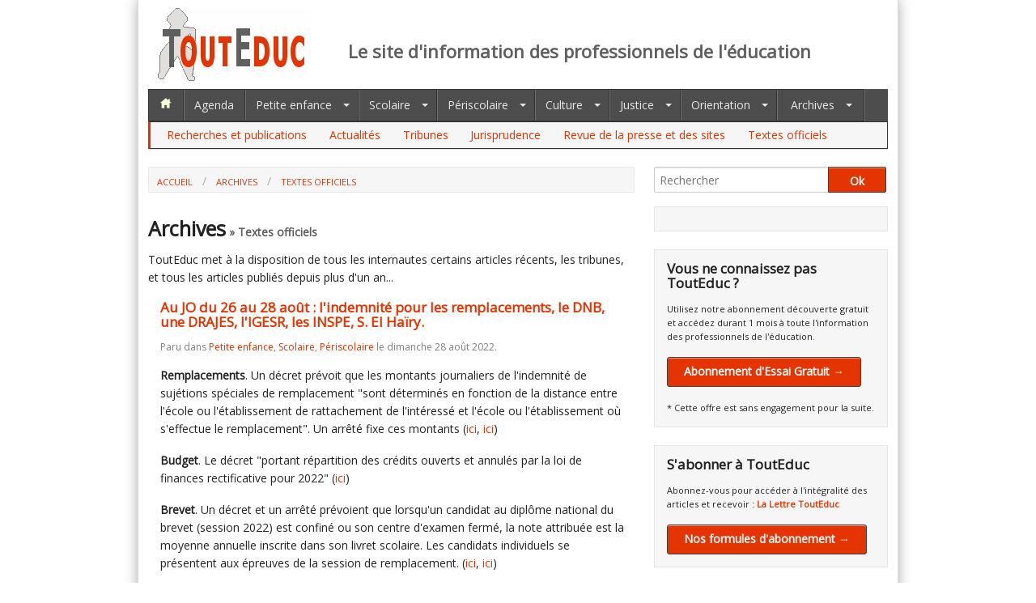

--- FILE ---
content_type: text/html; charset=utf-8
request_url: http://www.touteduc.fr/fr/archives/id-20663-au-jo-du-26-au-28-aout-l-indemnite-pour-les-remplacements-le-dnb-une-drajes-l-igesr-les-inspe-s-el-hairy-
body_size: 22486
content:
<!DOCTYPE html>

<!-- paulirish.com/2008/conditional-stylesheets-vs-css-hacks-answer-neither/ -->
<!--[if lt IE 7]> <html class="no-js lt-ie9 lt-ie8 lt-ie7" lang="fr"> <![endif]-->
<!--[if IE 7]>    <html class="no-js lt-ie9 lt-ie8" lang="fr"> <![endif]-->
<!--[if IE 8]>    <html class="no-js lt-ie9" lang="fr"> <![endif]-->
<!--[if gt IE 8]><!--> <html class="no-js" lang="fr"> <!--<![endif]-->
	<head>
		<meta charset="utf-8" />

		<!-- Set the viewport width to device width for mobile -->
		<meta name="viewport" content="width=device-width" />
		<base href="http://www.touteduc.fr/">

		<title>Au JO du 26 au 28 août : l'indemnité pour les remplacements, le DNB, une DRAJES, l'IGESR, les INSPE, S. El Haïry.  -  Textes officiels  -  Archives - ToutEduc</title>

		<meta name="description" content="">
		<meta name="keywords" content="">
		<meta name="coverage" content="Worldwide">
		<meta name="robots" content="index,follow">
		<meta name="language" content="fr">

		<link rel="canonical" href="http://www.touteduc.fr/fr/archives/id-20663-au-jo-du-26-au-28-aout-l-indemnite-pour-les-remplacements-le-dnb-une-drajes-l-igesr-les-inspe-s-el-hairy-">
		<!-- Included CSS Files (Compressed) -->
		<link href='http://fonts.googleapis.com/css?family=Open+Sans&subset=latin,latin-ext' rel='stylesheet' type='text/css'>
		
		<link rel="stylesheet" href="css/foundation.css">
		<link rel="stylesheet" href="css/app.css">
				
		<link media="print" type="text/css" href="css/print.css" rel="stylesheet">
		
		<!-- IE Fix for HTML5 Tags -->
		<!--[if lt IE 9]>
		  <script src="http://html5shiv.googlecode.com/svn/trunk/html5.js"></script>
		<![endif]-->
					<link rel="alternate" type="application/rss+xml" title="RSS: Archives" href="fr/archives/?rss">
				<script type="text/javascript" src="lib/mootools-core-yc.js"></script>
				<script type="text/javascript" src="lib/forms.js"></script>
								<meta property="og:title" content="Au JO du 26 au 28 août : l&#039;indemnité pour les remplacements, le DNB, une DRAJES, l&#039;IGESR, les INSPE, S. El Haïry.">
			<meta property="og:description" content="Remplacements. Un d&amp;eacute;cret pr&amp;eacute;voit que les montants journaliers de l&#039;indemnit&amp;eacute; de  suj&amp;eacute;tions sp&amp;eacute;ciales de remplacement &quot;sont  d&amp;eacute;termin&amp;eacute;s en fonction de la distance entre l&#039;&amp;eacute;cole ou...">
						<meta property="og:url" content="http://www.touteduc.fr/fr/archives/id-20663-au-jo-du-26-au-28-aout-l-indemnite-pour-les-remplacements-le-dnb-une-drajes-l-igesr-les-inspe-s-el-hairy-">
			<meta property="og:site_name" content="ToutEduc">
									 
				<!-- Google tag (gtag.js) -->
				<script async src="https://www.googletagmanager.com/gtag/js?id=G-B82PV5739G"></script>
				<script>
				window.dataLayer = window.dataLayer || [];
				function gtag(){dataLayer.push(arguments);}
				gtag('js', new Date());
				gtag('config', 'G-B82PV5739G');
				</script>
			
				
		<meta name="google-site-verification" content="oB3lO4XYRhv0AVUEp5RAjz-jLhT_P7DJXUJcUHBCFGM" />
		
				
		
		
				
</head>

<body class="fr archives ">
<div id="wrapper" class="row">
	<header id="top-nav" class="row">
	
	<div class="twelve columns">
		<div class="twelve columns header">
			<div class="three columns logo">
				<a href="fr/." title="ToutEduc - Retour à l'accueil"><img src="images/logo_touteduc_190x90.png" alt="ToutEduc - Retour à l'accueil" border="0" hspace="0" vspace="0"></a>
			</div>
			<div class="nine columns ">
			<!--
			<div id="charlie">
				<img width="" height="" border="0" title="" alt="" src="images/je_suis_charlie_728x90.jpg">
			</div>
			-->
			<h1><small>Le site d'information des professionnels de l'éducation</small></h1>
			
			</div>
					</div>
		
			<!-- Nav Bar -->
			<div id="menu_bar" class="twelve columns">
							
			<ul class="nav-bar">   
				<li class="index"><a href="fr/." title="ToutEduc - Retour à l'accueil"><img width="16px" height="14px" alt="ToutEduc - Retour à l'accueil" hspace="0" vspace="0" border="0" class="noauto" src="images/nav_home.png"></a></li>
								<li class="agenda"><a href="fr/agenda">Agenda</a></li>

				<li class="has-flyout petite-enfance "><a href="fr/petite-enfance">Petite enfance</a>

				<ul class="flyout">
						<li class="theme-26-actualites "><a href="fr/petite-enfance/theme-26-actualites">Actualités</a></li>
						<li class="theme-23-dossiers "><a href="fr/petite-enfance/theme-23-dossiers">Tribunes</a></li>
						<li class="theme-32-jurisprudence "><a href="fr/petite-enfance/theme-32-jurisprudence">Jurisprudence</a></li>
						<li class="theme-29-recherches-et-publications "><a href="fr/petite-enfance/theme-29-recherches-et-publications">Recherches et publications</a></li>
						<li class="theme-33-revue-de-la-presse-et-des-sites "><a href="fr/petite-enfance/theme-33-revue-de-la-presse-et-des-sites">Revue de la presse et des sites</a></li>
						<li class="theme-31-textes-officiels last "><a href="fr/petite-enfance/theme-31-textes-officiels">Textes officiels</a></li>
					</ul>
				</li>
				<li class="has-flyout scolaire"><a class=" aselect" href="fr/scolaire">Scolaire</a>
					
					<ul class="flyout">
						<li class="theme-26-actualites "><a href="fr/scolaire/theme-26-actualites">Actualités</a></li>
						<li class="theme-23-dossiers "><a href="fr/scolaire/theme-23-dossiers">Tribunes</a></li>
						<li class="theme-32-jurisprudence "><a href="fr/scolaire/theme-32-jurisprudence">Jurisprudence</a></li>
						<li class="theme-29-recherches-et-publications "><a href="fr/scolaire/theme-29-recherches-et-publications">Recherches et publications</a></li>
						<li class="theme-33-revue-de-la-presse-et-des-sites "><a href="fr/scolaire/theme-33-revue-de-la-presse-et-des-sites">Revue de la presse et des sites</a></li>
						<li class="theme-31-textes-officiels last "><a href="fr/scolaire/theme-31-textes-officiels">Textes officiels</a></li>
					</ul>
				</li>
				<li class="has-flyout periscolaire "><a href="fr/periscolaire">Périscolaire</a>
					<ul class="flyout">
						<li class="theme-26-actualites "><a href="fr/periscolaire/theme-26-actualites">Actualités</a></li>
						<li class="theme-23-dossiers "><a href="fr/periscolaire/theme-23-dossiers">Tribunes</a></li>
						<li class="theme-32-jurisprudence "><a href="fr/periscolaire/theme-32-jurisprudence">Jurisprudence</a></li>
						<li class="theme-29-recherches-et-publications "><a href="fr/periscolaire/theme-29-recherches-et-publications">Recherches et publications</a></li>
						<li class="theme-33-revue-de-la-presse-et-des-sites "><a href="fr/periscolaire/theme-33-revue-de-la-presse-et-des-sites">Revue de la presse et des sites</a></li>
						<li class="theme-31-textes-officiels last "><a href="fr/periscolaire/theme-31-textes-officiels">Textes officiels</a></li>
					</ul>
				</li>
				<li class="has-flyout culture "><a href="fr/culture">Culture</a>
					<ul class="flyout ">
						<li class="theme-26-actualites "><a href="fr/culture/theme-26-actualite">Actualités</a></li>
						<li class="theme-23-dossiers "><a href="fr/culture/theme-23-dossiers">Tribunes</a></li>
						<li class="theme-32-jurisprudence "><a href="fr/culture/theme-32-jurisprudence">Jurisprudence</a></li>
						<li class="theme-29-recherches-et-publications "><a href="fr/culture/theme-29-recherches-et-publications">Recherches et publications</a></li>
						<li class="theme-33-revue-de-la-presse-et-des-sites "><a href="fr/culture/theme-33-revue-de-la-presse-et-des-sites">Revue de la presse et des sites</a></li>
						<li class="theme-31-textes-officiels last "><a href="fr/culture/theme-31-textes-officiels">Textes officiels</a></li>
					</ul>
				</li>
				<li class="has-flyout justice "><a href="fr/justice">Justice</a>
					<ul class="flyout ">
						<li class="theme-26-actualites "><a href="fr/justice/theme-26-actualites">Actualités</a></li>
						<li class="theme-23-dossiers "><a href="fr/justice/theme-23-dossiers">Tribunes</a></li>
						<li class="theme-32-jurisprudence "><a href="fr/justice/theme-32-jurisprudence">Jurisprudence</a></li>
						<li class="theme-29-recherches-et-publications "><a href="fr/justice/theme-29-recherches-et-publications">Recherches et publications</a></li>
						<li class="theme-33-revue-de-la-presse-et-des-sites "><a href="fr/justice/theme-33-revue-de-la-presse-et-des-sites">Revue de la presse et des sites</a></li>
						<li class="theme-31-textes-officiels last "><a href="fr/justice/theme-31-textes-officiels">Textes officiels</a></li>
					</ul>
				</li>
				<li class="has-flyout orientation"><a href="fr/orientation">Orientation</a>
					<ul class="flyout">
						<li class="theme-26-actualites "><a href="fr/orientation/theme-26-actualites">Actualités</a></li>
						<li class="theme-23-dossiers "><a href="fr/orientation/theme-23-dossiers">Tribunes</a></li>
						<li class="theme-32-jurisprudence "><a href="fr/orientation/theme-32-jurisprudence">Jurisprudence</a></li>
						<li class="theme-29-recherches-et-publications "><a href="fr/orientation/theme-29-recherches-et-publications">Recherches et publications</a></li>
						<li class="theme-33-revue-de-la-presse-et-des-sites "><a href="fr/orientation/theme-33-revue-de-la-presse-et-des-sites">Revue de la presse et des sites</a></li>
						<li class="theme-31-textes-officiels last "><a href="fr/orientation/theme-31-textes-officiels">Textes officiels</a></li>
					</ul>
				</li>
								<li class="has-flyout archives last"><a href="fr/archives">Archives</a>
				
				<ul class="flyout archives right">
						<li class="theme-26-actualites "><a href="fr/archives/theme-26-actualites">Actualités</a></li>
						<li class="theme-23-dossiers "><a href="fr/archives/theme-23-dossiers">Tribunes</a></li>
						<li class="theme-32-jurisprudence "><a href="fr/archives/theme-32-jurisprudence">Jurisprudence</a></li>
						<li class="theme-29-recherches-et-publications "><a href="fr/archives/theme-29-recherches-et-publications">Recherches et publications</a></li>
						<li class="theme-33-revue-de-la-presse-et-des-sites "><a href="fr/archives/theme-33-revue-de-la-presse-et-des-sites">Revue de la presse et des sites</a></li>
						<li class="theme-31-textes-officiels last "><a href="fr/archives/theme-31-textes-officiels">Textes officiels</a></li>
					</ul>
				</li>

			</ul>

			</div>
			
			
					
			<div id="sub-nav-header"class="twelve columns sub-nav">
				<ul class="">
						<li class="theme-29-recherches-et-publications "><a href="fr/recherches-publication">Recherches et publications</a></li>
						<li class="theme-26-actualites "><a href="fr/actualites">Actualités</a></li>
						<li class="theme-23-dossiers "><a href="fr/tribunes">Tribunes</a></li>
						<li class="theme-32-jurisprudence "><a href="fr/jurisprudence">Jurisprudence</a></li>
						<li class="theme-33-revue-de-la-presse-et-des-sites "><a href="fr/revue-presse-sites">Revue de la presse et des sites</a></li>
						<li class="theme-31-textes-officiels last "><a href="fr/textes-officiels">Textes officiels</a></li>
				</ul>
			
			</div>
		
			
		
		
		<hr />
		
		</div>
		
		
		
		
	</header>
	<!-- End Nav -->
	
	
		
	<!-- Breadcumbs -->
	<div id="breadcrumbs" class="row ">
	
		<div class="eight columns">
							<ul class="breadcrumbs">
					<li><a href="http://www.touteduc.fr/fr">Accueil</a></li>
										<li><a href="fr/archives">Archives</a></li><li><a href="fr/archives/theme-31-textes-officiels">Textes officiels</a></li><li><span>Au JO du 26 au 28 août : l'indemnité pour les remplacements, le DNB, une DRAJES, l'IGESR, les INSPE, S. El Haïry.</span></li>
									</ul>
				
					</div>
		
		<div class="four columns">
			
			<form class="row collapse" action="fr/recherche">
				<div class="nine columns">
					<input id="autocomplete" name="motscles" type="text" placeholder="Rechercher" value="">
				</div>
				<div class="three columns">
					<input type="submit" value="Ok" class="button postfix expand">
				</div>
			</form>
			<script type="text/javascript">
				window.addEvent('domready', function() {
					var timer = null;
					var originalHtml = $('preview').get('html');
					$('preview').set('load', {
						'onComplete': function() { $('autocomplete').removeClass('busy'); $('preview').highlight(); }
					});
					var autocomplete = function() {
						$('autocomplete').addClass('busy');
						$('preview').load('fr/recherche?tpl=contenu&motscles='+$('autocomplete').value);
					}
					$('autocomplete').addEvent('keyup', function(ev) {
						$clear(timer);
						if (this.value) {
							if (this.value.length >= 3) {
								timer = autocomplete.delay(500);
							}
						} else {
							this.removeClass('busy');
							$('preview').set('html', originalHtml).highlight();
						}

					});
				});
				
			</script>
			
			
		</div>
		
	</div>
	<!-- End Breadcumbs -->

		<!-- Main Page Content and Sidebar -->

		<div class="row">

			<!-- Main Blog Content -->
			<div class="eight columns" role="content">
					
<div id="preview">

    							
		
							<h2>Archives<small> » Textes officiels</small></h2>
			

	
			<p>ToutEduc met &agrave; la disposition de tous les internautes certains articles r&eacute;cents, les tribunes, et tous les  articles publi&eacute;s depuis plus d'un an...</p>
		
	<div class="liste-actualites">
	
					
				
		<article class="alaune">
			<h4><a href="fr/archives/id-20663-au-jo-du-26-au-28-aout-l-indemnite-pour-les-remplacements-le-dnb-une-drajes-l-igesr-les-inspe-s-el-hairy-">Au JO du 26 au 28 août : l'indemnité pour les remplacements, le DNB, une DRAJES, l'IGESR, les INSPE, S. El Haïry.</a></h4>
			
			<h6 class="subheader">
									Paru dans											<a href="fr/petite-enfance/theme-31-textes-officiels">Petite enfance</a>, 											<a href="fr/scolaire/theme-31-textes-officiels">Scolaire</a>, 											<a href="fr/periscolaire/theme-31-textes-officiels">Périscolaire</a>													le dimanche 28 août 2022.
			</h6>

						
							
												<p><strong>Remplacements</strong>. Un d&eacute;cret pr&eacute;voit que les montants journaliers de l'indemnit&eacute; de  suj&eacute;tions sp&eacute;ciales de remplacement "sont  d&eacute;termin&eacute;s en fonction de la distance entre l'&eacute;cole ou l'&eacute;tablissement  de rattachement de l'int&eacute;ress&eacute; et l'&eacute;cole ou l'&eacute;tablissement o&ugrave;  s'effectue le remplacement". Un arr&ecirc;t&eacute; fixe ces montants (<a href="https://www.legifrance.gouv.fr/jorf/id/JORFTEXT000046221486" target="_blank">ici</a>, <a href="https://www.legifrance.gouv.fr/jorf/id/JORFTEXT000046221499" target="_blank">ici</a>)</p>
<p><strong>Budget</strong>. Le d&eacute;cret "portant r&eacute;partition  des cr&eacute;dits ouverts et annul&eacute;s par la loi de finances rectificative pour 2022" (<a href=" https://www.legifrance.gouv.fr/jorf/id/JORFTEXT000046216621" target="_blank">ici</a>)</p>
<p><strong>Brevet</strong>. Un d&eacute;cret et un arr&ecirc;t&eacute; pr&eacute;voient que lorsqu'un candidat au dipl&ocirc;me national du brevet (session 2022) est confin&eacute; ou son  centre d'examen ferm&eacute;, la note attribu&eacute;e est la moyenne annuelle inscrite dans son livret scolaire. Les candidats  individuels se pr&eacute;sentent aux &eacute;preuves de la session de remplacement. (<a href=" https://www.legifrance.gouv.fr/jorf/id/JORFTEXT000046216746" target="_blank">ici</a>, <a href=" https://www.legifrance.gouv.fr/jorf/id/JORFTEXT000046216783" target="_blank">ici</a>)</p>
<p><strong>IGESR</strong>. Sont admis &agrave; faire valoir leurs droits &agrave; la retraite Reynald Montaigu, Alain Perritaz, France Poret, Christian Wassenberg, inspecteurs-trice g&eacute;n&eacute;raux-ale de l'&eacute;ducation, du sport et de la recherche (<a href=" https://www.legifrance.gouv.fr/jorf/id/JORFTEXT000046217112" target="_blank">ici</a>, <a href=" https://www.legifrance.gouv.fr/jorf/id/JORFTEXT000046217114" target="_blank">ici</a>, <a href=" https://www.legifrance.gouv.fr/jorf/id/JORFTEXT000046217116" target="_blank">ici</a>, <a href=" https://www.legifrance.gouv.fr/jorf/id/JORFTEXT000046217118" target="_blank">ici</a>, <a href="https://www.legifrance.gouv.fr/jorf/id/JORFTEXT000046217120" target="_blank">ici</a>)</p>
<p><strong>DRAJES</strong>. Thouraya Abdellatif, IA-IPR (agr&eacute;g&eacute;e de physique - chimie, DAASEN du Pas-de-Calais) est nomm&eacute;e d&eacute;l&eacute;gu&eacute;e r&eacute;gionale  acad&eacute;mique &agrave; la jeunesse, &agrave; l'engagement et aux sports des  Hauts-de-France (<a href="https://www.legifrance.gouv.fr/jorf/id/JORFTEXT000046217120" target="_blank">ici</a>)</p>
<p><strong>EJE</strong>. L'ouverture d'examens professionnels d'&eacute;ducateur  territorial de jeunes enfants de classe exceptionnelle (<a href=" https://www.legifrance.gouv.fr/jorf/id/JORFTEXT000046220731" target="_blank">ici</a>, <a href="https://www.legifrance.gouv.fr/jorf/id/JORFTEXT000046220734" target="_blank">ici</a>)</p>
<p><strong>INSPE</strong>. Le renouvellement des accr&eacute;ditations de  l'institut national sup&eacute;rieur du professorat et de l'&eacute;ducation de  l'acad&eacute;mie de Normandie-Caen, de Guyane, de Limoges, de Lyon (ajout de la mention pratiques et ing&eacute;nierie de la formation, de Nantes, de Poitiers, de Rennes, de Normandie - Rouen (<a href=" https://www.legifrance.gouv.fr/jorf/id/JORFTEXT000046220870" target="_blank">ici</a>, <a href="https://www.legifrance.gouv.fr/jorf/id/JORFTEXT000046220875" target="_blank">ici</a>, <a href="https://www.legifrance.gouv.fr/jorf/id/JORFTEXT000046220880" target="_blank">ici</a>, <a href="https://www.legifrance.gouv.fr/jorf/id/JORFTEXT000046220885" target="_blank">ici</a>, <a href="https://www.legifrance.gouv.fr/jorf/id/JORFTEXT000046220892" target="_blank">ici</a>, <a href="https://www.legifrance.gouv.fr/jorf/id/JORFTEXT000046220897" target="_blank">ici</a>, <a href="https://www.legifrance.gouv.fr/jorf/id/JORFTEXT000046220902" target="_blank">ici</a>, <a href="https://www.legifrance.gouv.fr/jorf/id/JORFTEXT000046220907" target="_blank">ici</a>)</p>
<p><strong>El Ha&iuml;ry</strong>. Florian Dautil est nomm&eacute; conseiller "engagement, affaires internationales et prospective" au cabinet  de la secr&eacute;taire d'&Eacute;tat charg&eacute;e de la jeunesse et du  service national universel (<a href="https://www.legifrance.gouv.fr/jorf/id/JORFTEXT000046221216" target="_blank">ici</a>)</p>
				
		

				
								
																
															<p><a href="fr/archives/theme-31-textes-officiels" class="retour">« Retour</a></p>
												
		</article>
		<hr>		
</div>

	
		


	<div class="five columns centered"><ul class="link-list"><li><a href="fr/archives/id-20663-au-jo-du-26-au-28-aout-l-indemnite-pour-les-remplacements-le-dnb-une-drajes-l-igesr-les-inspe-s-el-hairy-#top-nav" class="top">Haut de page</a></li><li class="last"><a href="fr/archives/id-20663-au-jo-du-26-au-28-aout-l-indemnite-pour-les-remplacements-le-dnb-une-drajes-l-igesr-les-inspe-s-el-hairy-#" class="print">Imprimer</a></li></ul></div>
</div>
		<script type="text/javascript">
		window.addEvent('domready', function() {
			$$('a[href^=fr/espace-membre], a[href^=fr/abonnes]').addEvent('click', function() {
				new Request.HTML({
					url: 'fr/connexion?tpl=connexion&to='+escape(this.href),
					onSuccess: function(responseTree, responseElements, responseHTML, responseJavaScript) {
						minipopup(responseHTML);
					}
				}).send();
				return false;
			});
		});
		</script>
					</div>

			<!-- End Main Content -->


			<!-- Sidebar -->
			<div class="four columns">
			
				<!-- // pub Sidebar -->
				
				<div class="panel" style="text-align:center">
					<div class="">
					
					<!-- Revive Adserver Hosted edition Asynchronous JS Tag - Generated with Revive Adserver v5.4.1 -->
					<ins data-revive-zoneid="13132" data-revive-id="727bec5e09208690b050ccfc6a45d384"></ins>
					<script async src="//servedby.revive-adserver.net/asyncjs.php"></script>
					
										
										
					
										</div>
				</div>
				
				
								
									<div class="panel ">
						<h4>Vous ne connaissez pas ToutEduc ?</h4>
						<p>Utilisez notre abonnement découverte gratuit et accédez durant 1 mois à toute l'information des professionnels de l'éducation.</p>
						<a href="fr/connexion/inscription-gratuite" class="button radius">Abonnement d'Essai Gratuit &rarr;</a>
						<p><br>* Cette offre est sans engagement pour la suite.</p>
					</div>
					
					<div class="panel ">
						<h4>S'abonner à ToutEduc</h4>
						<p>Abonnez-vous pour accéder à l'intégralité des articles et recevoir : <a href="fr/la-lettre"><strong>La&nbsp;Lettre&nbsp;ToutEduc</strong></a></p>
						
												
						<p><a href="fr/tarifs" class="button radius">Nos formules d'abonnement &rarr;</a></p>
						
											</div>
					
					
				
					<div class="panel ">
						<h4>Espace abonnés</h4>
						<p><a href="fr/espace-membre/accueil" class="button radius">Se connecter &rarr;</a></p>
						<ul class="ulpanel">
						<li><a href="fr/espace-membre/accueil">Se réabonner</a></li>
						</ul>
					</div>
								
				<div class="panel secondary">
					<h4>ToutEduc</h4>
					
					<ul class="ulpanel">   <li class="qui-sommes-nous "><a href="fr/qui-sommes-nous">Qui sommes-nous ?</a></li>
   <li class="nos-abonnes "><a href="fr/nos-abonnes">Nos abonnés</a></li>
   <li class="contact last "><a href="fr/contact">Nous contacter</a></li>
</ul>
					
					
									</div>


			</div>

			<!-- End Sidebar -->
		</div>
		<!-- End Main Content and Sidebar -->
</div>
<!-- End wrapper -->
		

		<!-- Footer -->
		<footer id="copyright">
			<div class="row">
				<div class="six columns">
					<p>&copy;2012-26 ToutEduc - Tous droits réservés</p>
				</div>
				<div class="six columns">
					<ul class="link-list right">   <li class="mentions-legales "><a href="fr/mentions-legales">Mentions légales</a></li>
   <li class="plan-site last "><a href="fr/plan-site">Plan du site</a></li>
</ul>
				</div>
			</div>
		</footer>
		
		<!-- End Footer -->
		<script type="text/javascript" src="lib/user.js"></script>

		
			<script>
				var _sqw = {id_webmaster: '86208', id_site: '86185'};
				var script = document.createElement("script");
				script.type = "text/javascript";
				script.src = "//cdn.sqweb.com/sqweb-beta.js";
				document.getElementsByTagName("head")[0].appendChild(script);
			</script>
		
		
	</body>
</html>